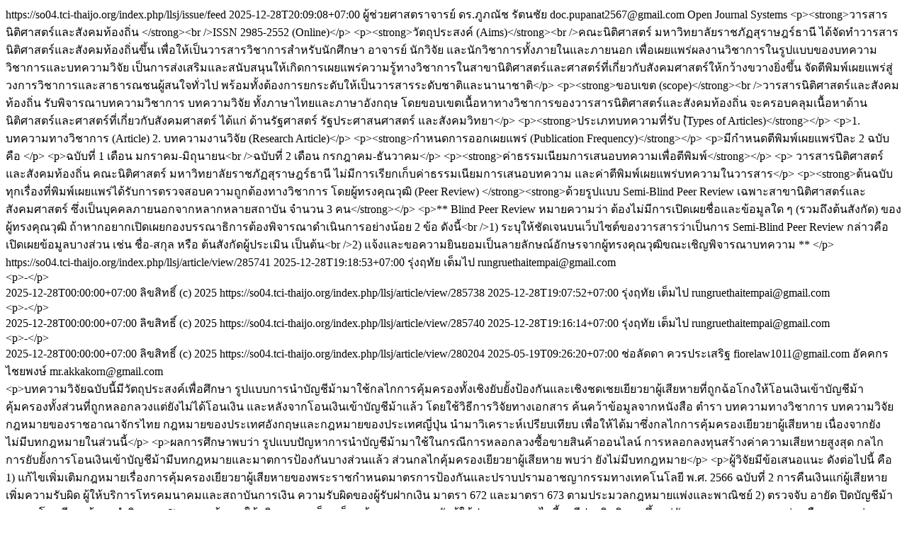

--- FILE ---
content_type: text/html; charset=utf-8
request_url: https://so04.tci-thaijo.org/index.php/llsj/gateway/plugin/WebFeedGatewayPlugin/atom
body_size: 9659
content:
<?xml version="1.0" encoding="utf-8"?>
<feed xmlns="http://www.w3.org/2005/Atom">
		<id>https://so04.tci-thaijo.org/index.php/llsj/issue/feed</id>
	<title>วารสารนิติศาสตร์และสังคมท้องถิ่น</title>

																																																																																																				<updated>2025-12-28T20:09:08+07:00</updated>

				<author>
			<name>ผู้ช่วยศาสตราจารย์ ดร.ภูภณัช รัตนชัย</name>
						<email>doc.pupanat2567@gmail.com</email>
					</author>
	
	<link rel="alternate" href="https://so04.tci-thaijo.org/index.php/llsj" />
	<link rel="self" type="application/atom+xml" href="https://so04.tci-thaijo.org/index.php/llsj/feed/atom" />

	
		
	<generator uri="http://pkp.sfu.ca/ojs/" version="3.3.0.8">Open Journal Systems</generator>
				
	<subtitle type="html">&lt;p&gt;&lt;strong&gt;วารสารนิติศาสตร์และสังคมท้องถิ่น &lt;/strong&gt;&lt;br /&gt;ISSN 2985-2552 (Online)&lt;/p&gt; &lt;p&gt;&lt;strong&gt;วัตถุประสงค์ (Aims)&lt;/strong&gt;&lt;br /&gt;คณะนิติศาสตร์ มหาวิทยาลัยราชภัฏสุราษฎร์ธานี ได้จัดทำวารสารนิติศาสตร์และสังคมท้องถิ่นขึ้น เพื่อให้เป็นวารสารวิชาการสำหรับนักศึกษา อาจารย์ นักวิจัย และนักวิชาการทั้งภายในและภายนอก เพื่อเผยแพร่ผลงานวิชาการในรูปแบบของบทความวิชาการและบทความวิจัย เป็นการส่งเสริมและสนับสนุนให้เกิดการเผยแพร่ความรู้ทางวิชาการในสาขานิติศาสตร์และศาสตร์ที่เกี่ยวกับสังคมศาสตร์ให้กว้างขวางยิ่งขึ้น จัดตีพิมพ์เผยแพร่สู่วงการวิชาการและสาธารณชนผู้สนใจทั่วไป พร้อมทั้งต้องการยกระดับให้เป็นวารสารระดับชาติและนานาชาติ&lt;/p&gt; &lt;p&gt;&lt;strong&gt;ขอบเขต (scope)&lt;/strong&gt;&lt;br /&gt;วารสารนิติศาสตร์และสังคมท้องถิ่น รับพิจารณาบทความวิชาการ บทความวิจัย ทั้งภาษาไทยและภาษาอังกฤษ โดยขอบเขตเนื้อหาทางวิชาการของวารสารนิติศาสตร์และสังคมท้องถิ่น จะครอบคลุมเนื้อหาด้านนิติศาสตร์และศาสตร์ที่เกี่ยวกับสังคมศาสตร์ ได้แก่ ด้านรัฐศาสตร์ รัฐประศาสนศาสตร์ และสังคมวิทยา&lt;/p&gt; &lt;p&gt;&lt;strong&gt;ประเภทบทความที่รับ (ํTypes of Articles)&lt;/strong&gt;&lt;/p&gt; &lt;p&gt;1. บทความทางวิชาการ (Article) 2. บทความงานวิจัย (Research Article)&lt;/p&gt; &lt;p&gt;&lt;strong&gt;กำหนดการออกเผยแพร่ (Publication Frequency)&lt;/strong&gt;&lt;/p&gt; &lt;p&gt;มีกำหนดตีพิมพ์เผยแพร่ปีละ 2 ฉบับ คือ &lt;/p&gt; &lt;p&gt;ฉบับที่ 1 เดือน มกราคม-มิถุนายน&lt;br /&gt;ฉบับที่ 2 เดือน กรกฎาคม-ธันวาคม&lt;/p&gt; &lt;p&gt;&lt;strong&gt;ค่าธรรมเนียมการเสนอบทความเพื่อตีพิมพ์&lt;/strong&gt;&lt;/p&gt; &lt;p&gt; วารสารนิติศาสตร์และสังคมท้องถิ่น คณะนิติศาสตร์ มหาวิทยาลัยราชภัฏสุราษฎร์ธานี ไม่มีการเรียกเก็บค่าธรรมเนียมการเสนอบทความ และค่าตีพิมพ์เผยแพร่บทความในวารสาร&lt;/p&gt; &lt;p&gt;&lt;strong&gt;ต้นฉบับทุกเรื่องที่พิมพ์เผยแพร่ได้รับการตรวจสอบความถูกต้องทางวิชาการ โดยผู้ทรงคุณวุฒิ (Peer Review) &lt;/strong&gt;&lt;strong&gt;ด้วยรูปแบบ Semi-Blind Peer Review เฉพาะสาขานิติศาสตร์และสังคมศาสตร์ ซึ่งเป็นบุคคลภายนอกจากหลากหลายสถาบัน จำนวน 3 คน&lt;/strong&gt;&lt;/p&gt; &lt;p&gt;** Blind Peer Review หมายความว่า ต้องไม่มีการเปิดเผยชื่อและข้อมูลใด ๆ (รวมถึงต้นสังกัด) ของผู้ทรงคุณวุฒิ ถ้าหากอยากเปิดเผยกองบรรณาธิการต้องพิจารณาดำเนินการอย่างน้อย 2 ข้อ ดังนี้&lt;br /&gt;1) ระบุให้ชัดเจนบนเว็บไซต์ของวารสารว่าเป็นการ Semi-Blind Peer Review กล่าวคือ เปิดเผยข้อมูลบางส่วน เช่น ชื่อ-สกุล หรือ ต้นสังกัดผู้ประเมิน เป็นต้น&lt;br /&gt;2) แจ้งและขอความยินยอมเป็นลายลักษณ์อักษรจากผู้ทรงคุณวุฒิขณะเชิญพิจารณาบทความ ** &lt;/p&gt;</subtitle>

						<entry>
								<id>https://so04.tci-thaijo.org/index.php/llsj/article/view/285741</id>
				<title>หน้าปกหลัง</title>
				<updated>2025-12-28T19:18:53+07:00</updated>

				
									<author>
						<name>รุ่งฤทัย เต็มไป</name>
													<email>rungruethaitempai@gmail.com</email>
											</author>
								<link rel="alternate" href="https://so04.tci-thaijo.org/index.php/llsj/article/view/285741" />

									<summary type="html" xml:base="https://so04.tci-thaijo.org/index.php/llsj/article/view/285741">&lt;p&gt;-&lt;/p&gt;</summary>
				
												
									<published>2025-12-28T00:00:00+07:00</published>
				
								<rights>ลิขสิทธิ์ (c) 2025 </rights>
			</entry>
								<entry>
								<id>https://so04.tci-thaijo.org/index.php/llsj/article/view/285738</id>
				<title>สารบัญ</title>
				<updated>2025-12-28T19:07:52+07:00</updated>

				
									<author>
						<name>รุ่งฤทัย เต็มไป</name>
													<email>rungruethaitempai@gmail.com</email>
											</author>
								<link rel="alternate" href="https://so04.tci-thaijo.org/index.php/llsj/article/view/285738" />

									<summary type="html" xml:base="https://so04.tci-thaijo.org/index.php/llsj/article/view/285738">&lt;p&gt;-&lt;/p&gt;</summary>
				
												
									<published>2025-12-28T00:00:00+07:00</published>
				
								<rights>ลิขสิทธิ์ (c) 2025 </rights>
			</entry>
								<entry>
								<id>https://so04.tci-thaijo.org/index.php/llsj/article/view/285740</id>
				<title>คำแนะนำสำหรับผู้เขียน</title>
				<updated>2025-12-28T19:16:14+07:00</updated>

				
									<author>
						<name>รุ่งฤทัย เต็มไป</name>
													<email>rungruethaitempai@gmail.com</email>
											</author>
								<link rel="alternate" href="https://so04.tci-thaijo.org/index.php/llsj/article/view/285740" />

									<summary type="html" xml:base="https://so04.tci-thaijo.org/index.php/llsj/article/view/285740">&lt;p&gt;-&lt;/p&gt;</summary>
				
												
									<published>2025-12-28T00:00:00+07:00</published>
				
								<rights>ลิขสิทธิ์ (c) 2025 </rights>
			</entry>
								<entry>
								<id>https://so04.tci-thaijo.org/index.php/llsj/article/view/280204</id>
				<title>การคุ้มครองผู้เสียหายที่ถูกฉ้อโกงให้โอนเงินเข้าบัญชีม้า</title>
				<updated>2025-05-19T09:26:20+07:00</updated>

				
									<author>
						<name>ช่อลัดดา ควรประเสริฐ</name>
													<email>fiorelaw1011@gmail.com</email>
											</author>
									<author>
						<name>อัคคกร ไชยพงษ์</name>
													<email>mr.akkakorn@gmail.com</email>
											</author>
								<link rel="alternate" href="https://so04.tci-thaijo.org/index.php/llsj/article/view/280204" />

									<summary type="html" xml:base="https://so04.tci-thaijo.org/index.php/llsj/article/view/280204">&lt;p&gt;บทความวิจัยฉบับนี้มีวัตถุประสงค์เพื่อศึกษา รูปแบบการนำบัญชีม้ามาใช้กลไกการคุ้มครองทั้งเชิงยับยั้งป้องกันและเชิงชดเชยเยียวยาผู้เสียหายที่ถูกฉ้อโกงให้โอนเงินเข้าบัญชีม้า คุ้มครองทั้งส่วนที่ถูกหลอกลวงแต่ยังไม่ได้โอนเงิน และหลังจากโอนเงินเข้าบัญชีม้าแล้ว โดยใช้วิธีการวิจัยทางเอกสาร ค้นคว้าข้อมูลจากหนังสือ ตํารา บทความทางวิชาการ บทความวิจัย กฎหมายของราชอาณาจักรไทย กฎหมายของประเทศอังกฤษและกฎหมายของประเทศญี่ปุ่น นํามาวิเคราะห์เปรียบเทียบ เพื่อให้ได้มาซึ่งกลไกการคุ้มครองเยียวยาผู้เสียหาย เนื่องจากยังไม่มีบทกฎหมายในส่วนนี้&lt;/p&gt; &lt;p&gt;ผลการศึกษาพบว่า รูปแบบปัญหาการนำบัญชีม้ามาใช้ในกรณีการหลอกลวงซื้อขายสินค้าออนไลน์ การหลอกลงทุนสร้างค่าความเสียหายสูงสุด กลไกการยับยั้งการโอนเงินเข้าบัญชีม้ามีบทกฎหมายและมาตการป้องกันบางส่วนแล้ว ส่วนกลไกคุ้มครองเยียวยาผู้เสียหาย พบว่า ยังไม่มีบทกฎหมาย&lt;/p&gt; &lt;p&gt;ผู้วิจัยมีข้อเสนอแนะ ดังต่อไปนี้ คือ 1) แก้ไขเพิ่มเติมกฎหมายเรื่องการคุ้มครองเยียวยาผู้เสียหายของพระราชกำหนดมาตรการป้องกันและปราบปรามอาชญากรรมทางเทคโนโลยี พ.ศ. 2566 ฉบับที่ 2 การคืนเงินแก่ผู้เสียหาย เพิ่มความรับผิด ผู้ให้บริการโทรคมนาคมและสถาบันการเงิน ความรับผิดของผู้รับฝากเงิน มาตรา 672 และมาตรา 673 ตามประมวลกฎหมายแพ่งและพาณิชย์ 2) ตรวจจับ อายัด ปิดบัญชีม้า และลงโทษตีตราผู้กระทำผิด และ 3) ระบบแจ้งเหตุให้บริการแบบเบ็ดเสร็จ สร้างความตระหนักรู้ให้ประชาชน กลไกนี้จะมีประสิทธิภาพขึ้นอยู่กับการบูรณาการความร่วมมือทุกภาคส่วนและการปรับปรุงแก้ไขเพิ่มเติมกฎหมาย เพื่อรักษาความปลอดภัยในทรัพย์สินของประชาชน ความมั่นคงทางเศรษฐกิจของประเทศชาติ&lt;/p&gt;</summary>
				
												
									<published>2025-12-28T00:00:00+07:00</published>
				
								<rights>ลิขสิทธิ์ (c) 2025 วารสารนิติศาสตร์และสังคมท้องถิ่น</rights>
			</entry>
					<entry>
								<id>https://so04.tci-thaijo.org/index.php/llsj/article/view/283348</id>
				<title>การทำหน้าที่ของวุฒิสภาในฐานะกลไกตรวจสอบและถ่วงดุลฝ่ายบริหาร : ศึกษากรณีกระบวนการตั้งกระทู้ถาม</title>
				<updated>2025-09-25T15:11:11+07:00</updated>

				
									<author>
						<name>ธนาชัย สุนทรอนันตชัย</name>
													<email>golf_tanachai@hotmail.com</email>
											</author>
									<author>
						<name>ปกรณ์ ปาลวงษ์พานิช</name>
													<email>pakorn.p@bu.ac.th</email>
											</author>
									<author>
						<name>กษมา สุขนิวัฒน์ชัย</name>
													<email>meemee_cc@hotmail.com</email>
											</author>
									<author>
						<name>ทวนชัย โชติช่วง</name>
													<email>tompubliclaw@gmail.com</email>
											</author>
								<link rel="alternate" href="https://so04.tci-thaijo.org/index.php/llsj/article/view/283348" />

									<summary type="html" xml:base="https://so04.tci-thaijo.org/index.php/llsj/article/view/283348">&lt;p&gt;บทความวิจัยนี้มีวัตถุประสงค์เพื่อ (1) ศึกษาแนวคิดและเจตนารมณ์ของการตั้งกระทู้ถามตามรัฐธรรมนูญแห่งราชอาณาจักรไทย พุทธศักราช 2560 (2) วิเคราะห์การทำหน้าที่ของสมาชิกวุฒิสภาตามบทเฉพาะกาล มาตรา 269 ในการตรวจสอบฝ่ายบริหารด้วยการตั้งกระทู้ถาม สาเหตุที่ทำให้กระทู้ถามขาดประสิทธิภาพ รวมถึงผลที่เกิดขึ้นจากการตั้งกระทู้ถาม และ (3) เสนอแนะแนวทางปรับปรุงมาตรการทางกฎหมายและการนำเครื่องมือนี้ไปใช้ให้สอดคล้องกับเจตนารมณ์ของรัฐธรรมนูญ คณะผู้วิจัยใช้ระเบียบวิธีวิจัยเชิงคุณภาพโดยรวบรวมข้อมูลจากเอกสารทางวิชาการและการสัมภาษณ์เชิงลึกสมาชิกวุฒิสภา นักวิชาการ และเจ้าหน้าที่ที่ปฏิบัติงาน&lt;/p&gt; &lt;p&gt;ผลการศึกษาพบว่า การตั้งกระทู้ถามเป็นกลไกหนึ่งในการถ่วงดุลอำนาจระหว่างฝ่ายนิติบัญญัติกับฝ่ายบริหาร แต่ประสิทธิภาพประสิทธิผลขึ้นอยู่กับวิธีการ กระบวนการรวมทั้งความเป็นอิสระของสมาชิกวุฒิสภาในการกำหนดประเด็น และคำตอบกระทู้ถามของฝ่ายบริหาร นอกจากนี้ การตอบกระทู้ในราชกิจจานุเบกษาของฝ่ายบริหารมีความล่าช้าและมีข้อจำกัดในการติดตามผล โดยจะติดตามเฉพาะกระทู้ที่รัฐมนตรีตอบในสภาหรือรับข้อสังเกตไว้เท่านั้น&lt;/p&gt; &lt;p&gt;คณะผู้วิจัยมีข้อเสนอแนะ ดังต่อไปนี้ คือ ปรับลดเวลาถาม-ตอบกระทู้ เพิ่มความยืดหยุ่นในการกำหนดจำนวนและระยะเวลา และกำหนดให้การตอบเป็นลายลักษณ์อักษรมีความรวดเร็วขึ้น พร้อมสร้างกลไกติดตามผลที่เป็นรูปธรรม สำหรับข้อเสนอแนะเชิงนโยบาย ควรจัดทำคู่มือและพัฒนาทักษะการตั้งกระทู้และการสื่อสารของสมาชิกวุฒิสภา การบูรณาการกระทู้ถามร่วมกับกลไกคณะกรรมาธิการสภา การประยุกต์ใช้เทคโนโลยี และร่วมกับสื่อมวลชนเพื่อสร้างการรับรู้และดึงภาคประชาชนเข้ามามีส่วนร่วม&lt;/p&gt;</summary>
				
												
									<published>2025-12-28T00:00:00+07:00</published>
				
								<rights>ลิขสิทธิ์ (c) 2025 วารสารนิติศาสตร์และสังคมท้องถิ่น</rights>
			</entry>
					<entry>
								<id>https://so04.tci-thaijo.org/index.php/llsj/article/view/282419</id>
				<title>แนวทางการแก้ปัญหาการขอประทานบัตรทำเหมืองแร่ ที่เป็นแหล่งหินชุมชน</title>
				<updated>2025-08-20T01:01:30+07:00</updated>

				
									<author>
						<name>มาฤทธิ์ กาญจนารักษ์</name>
													<email>marit@outlook.co.th</email>
											</author>
								<link rel="alternate" href="https://so04.tci-thaijo.org/index.php/llsj/article/view/282419" />

									<summary type="html" xml:base="https://so04.tci-thaijo.org/index.php/llsj/article/view/282419">&lt;p&gt;บทความวิจัยฉบับนี้มีวัตถุประสงค์ เพื่อศึกษา (1) ศึกษามาตรการทางกฎหมายเกี่ยวกับการมีส่วนร่วมของชุมชนในการอนุญาตให้ทำเหมืองแร่ (2) วิเคราะห์ปัญหาการมีส่วนร่วมของชุมชนในการอนุญาตให้ทำเหมืองตามกฎหมายว่าด้วยแร่ และ (3) เสนอแนะแนวทางในการแก้ไขปรับปรุงพระราชบัญญัติแร่ พ.ศ. 2560 และอนุบัญญัติที่เกี่ยวข้อง &lt;/p&gt; &lt;p&gt;ผลการศึกษาพบว่า การขอประทานบัตรทำเหมืองแร่ ตามพระราชบัญญัติแร่ พ.ศ. 2560 ผู้ขอประทานบัตรทำเหมืองแร่จะต้องปฏิบัติตามขั้นตอนของกฎหมายในการขออนุญาต การควบคุมกำกับดูแลตรวจสอบติดตามผลกระทบด้านสิ่งแวดล้อมและสุขภาพที่เกิดจากการทำเหมือง จัดให้มีการรับฟังความคิดเห็นของชุมชน การขออนุญาตใช้พื้นที่ ซึ่งแต่ละขั้นตอนผู้ขอประทานบัตรทำเหมืองแร่จะต้องปฏิบัติตามข้อกฎหมายอย่างเคร่งครัดและให้ประชาชนในพื้นที่ที่ขอประทานบัตรมีส่วนร่วมด้วยในการแสดงความคิดเห็น การทำประชาพิจารณ์ตามขั้นตอนของกฎหมาย&lt;/p&gt; &lt;p&gt;ผู้วิจัยมีข้อเสนอแนะ (1) ควรให้หน่วยงานรัฐที่เกี่ยวข้องจัดทำข้อมูลพื้นที่แหล่งแร่เชิงวิชาการให้ชัดเจนและทำประชาพิจารณ์อย่างเป็นระบบ (2) ควรให้มีการการแก้ไขปัญหาเรื่องนิยามของกลุ่มบุคคลที่เข้าร่วมในการทำประชามติ (3) ควรกำหนดให้มีการแก้ไขปัญหาเรื่องคุณสมบัติของประชาชนที่รับฟังความคิดเห็นในชุมชนพื้นที่ที่ขอประทานบัตร และ (4) กำหนดให้เขตพื้นที่การขอประทานบัตรการทำเหมืองแร่ ถ้าได้พบโบราณวัตถุ ซากดึกดำบรรพ์ แร่ หรือสิ่งที่มีโครงสร้างทางธรณีวิทยาที่มีลักษณะทางกายภาพเป็นพิเศษรัฐจะต้องประกาศเป็นเขตคุ้มครองสิ่งแวดล้อมและเป็นแหล่งคุ้มครองโบราณวัตถุ&lt;/p&gt;</summary>
				
												
									<published>2025-12-28T00:00:00+07:00</published>
				
								<rights>ลิขสิทธิ์ (c) 2025 วารสารนิติศาสตร์และสังคมท้องถิ่น</rights>
			</entry>
					<entry>
								<id>https://so04.tci-thaijo.org/index.php/llsj/article/view/282436</id>
				<title>การศึกษาการไกล่เกลี่ยข้อพิพาทคดีอาญาในประเทศไทย กับการแก้ไขปัญหาของพนักงานสอบสวน สังกัดตำรวจภูธรภาค 1</title>
				<updated>2025-10-06T09:58:39+07:00</updated>

				
									<author>
						<name>ไพโรจน์ โกฏแก้ว</name>
													<email>Phairoj599@gmail.com</email>
											</author>
								<link rel="alternate" href="https://so04.tci-thaijo.org/index.php/llsj/article/view/282436" />

									<summary type="html" xml:base="https://so04.tci-thaijo.org/index.php/llsj/article/view/282436">&lt;p&gt;บทความวิจัยฉบับนี้มีวัตถุประสงค์เพื่อ (1) ศึกษาการไกล่เกลี่ยข้อพิพาทคดีอาญาของไทย และ (2) ศึกษาการไกล่เกลี่ยข้อพิพาทคดีอาญา และการแก้ไขปัญหาของพนักงานสอบสวน สังกัดตำรวจภูธรภาค 1 เครื่องมือที่ใช้ในการวิจัย คือ (1) การวิจัยเอกสาร โดยใช้ในการรวบรวมข้อมูลจากหนังสือ งานวิจัยบทความ และเอกสารที่เกี่ยวข้องจากแหล่งข้อมูลออนไลน์และฐานข้อมูลทางวิชาการ และ (2) การสัมภาษณ์เชิงลึก ซึ่งถูกออกแบบมาเพื่อรวบรวมข้อมูลเชิงคุณภาพจากพนักงานสอบสวน วิเคราะห์ข้อมูลโดยใช้ระเบียบวิธีวิจัยเชิงคุณภาพ&lt;/p&gt; &lt;p&gt;ผลการศึกษาพบว่า คดีที่เข้าสู่กระบวนการเป็นคดีจราจรและคดีเกี่ยวกับทรัพย์ ในทางปฏิบัติพนักงานสอบสวนมักปรับลดขั้นตอนเพื่อให้เกิดความรวดเร็วและสอดคล้องกับหน้างานจริง ปัญหาสำคัญที่พบคือ การขาดแคลนผู้ไกล่เกลี่ย ภาระงานเอกสารที่ซ้ำซ้อน และปัญหาคู่กรณีไม่ปฏิบัติตามข้อตกลง ส่งผลให้ต้องนำคดีกลับมาเริ่มกระบวนการสอบสวนใหม่ ซึ่งสร้างความล่าช้า และข้อเสนอแนะจากการวิจัย ได้แก่ การจัดฝึกอบรมและส่งเสริมให้เจ้าหน้าที่ตำรวจขึ้นทะเบียนเป็นผู้ไกล่เกลี่ย การจัดตั้งศูนย์ไกล่เกลี่ยเฉพาะทางเพื่อแยกภาระงานออกจากงานสอบสวนปกติ การปรับปรุงกฎหมายให้สามารถบังคับคดีตามสัญญาประนีประนอมได้ทันที โดยไม่ต้องเริ่มทำสำนวนใหม่ รวมถึงการนำระบบออนไลน์มาใช้และการปรับเกณฑ์การประเมินผลงานเพื่อสร้างแรงจูงใจให้แก่พนักงานสอบสวน เพื่อให้กระบวนการไกล่เกลี่ยมีประสิทธิภาพและอำนวยความยุติธรรมแก่ประชาชนได้&lt;/p&gt; &lt;p&gt;ผู้วิจัยมีข้อเสนอแนะ ดังนี้ ควรยกระดับทั้ง 3 ด้าน คือ ด้านกฎหมาย ให้บันทึกข้อตกลงบังคับคดีได้ทันที ด้านสถานที่ จัดห้องเป็นสัดส่วนสร้างความเชื่อมั่น และด้านบุคลากร อบรมทักษะและปรับทัศนคติพนักงานสอบสวน เพื่อเพิ่มประสิทธิภาพและความศักดิ์สิทธิ์ของกระบวนการไกล่เกลี่ย&lt;/p&gt;</summary>
				
												
									<published>2025-12-28T00:00:00+07:00</published>
				
								<rights>ลิขสิทธิ์ (c) 2025 วารสารนิติศาสตร์และสังคมท้องถิ่น</rights>
			</entry>
					<entry>
								<id>https://so04.tci-thaijo.org/index.php/llsj/article/view/282112</id>
				<title>การเมืองท้องถิ่นกับการกำหนดนโยบายด้านสุขภาวะองค์กร กรณีศึกษา องค์การบริหารส่วนตำบลในอำเภอกาญจนดิษฐ์ จังหวัดสุราษฎร์ธานี</title>
				<updated>2025-11-10T09:42:39+07:00</updated>

				
									<author>
						<name>วิสิฐาน์ ช่วยนุ้ย</name>
													<email>punwisita1239@gmail.com</email>
											</author>
									<author>
						<name>อมร หวังอัครางกูร</name>
													<email>amornw.sru@gmail.com</email>
											</author>
									<author>
						<name>ชนัญชิดา ทิพย์ญาณ </name>
													<email>chananchida.tip@sru.ac.th</email>
											</author>
								<link rel="alternate" href="https://so04.tci-thaijo.org/index.php/llsj/article/view/282112" />

									<summary type="html" xml:base="https://so04.tci-thaijo.org/index.php/llsj/article/view/282112">&lt;p&gt;บทความวิจัยนี้มีวัตถุประสงค์ เพื่อศึกษา (1) ระดับสุขภาวะองค์กรขององค์การบริหารส่วนตำบลในอำเภอกาญจนดิษฐ์ จังหวัดสุราษฎร์ธานี (2) วิเคราะห์ปัจจัยทางการเมืองและองค์ประกอบสุขภาวะองค์กรขององค์การบริหารส่วนตำบลในอำเภอกาญจนดิษฐ์ จังหวัดสุราษฎร์ธานี และ (3) เสนอแนวทางในการพัฒนาองค์กรสุขภาวะในบริบทการเมืองท้องถิ่นขององค์การบริหารส่วนตำบลในอำเภอกาญจนดิษฐ์ จังหวัดสุราษฎร์ธานี เป็นงานวิจัยแบบผสมผสาน&lt;/p&gt; &lt;p&gt;ผลการวิจัยพบว่า (1) บุคลากรองค์การบริหารส่วนตำบลในอำเภอกาญจนดิษฐ์ มีค่าระดับสุขภาวะองค์กรอยู่ในระดับมีความสุข (66.12) (2) ความสัมพันธ์ระหว่างปัจจัยทางการเมืองและองค์ประกอบสุขภาวะองค์กรขององค์การบริหารส่วนตำบลในอำเภอกาญจนดิษฐ์ มีความสัมพันธ์ในทิศทางเดียวกันในระดับต่ำและปานกลาง โดยด้านการงานดี มีความสัมพันธ์โดดเด่นที่สุดกับองค์ประกอบสุขภาวะ (3) แนวทางในการพัฒนาองค์กรสุขภาวะในบริบททางการเมืองขององค์การบริหารส่วนตำบลในอำเภอกาญจนดิษฐ์ ประกอบด้วย 4 ประการ ได้แก่ การวางแผนที่ดี การสร้างบรรยากาศที่ดีในการทำงาน การเพิ่มขวัญกำลังใจ และความภาคภูมิใจในการทำงาน ทั้งนี้ การเมืองท้องถิ่นมีผลโดยตรงต่อสุขภาวะองค์กร ผ่านนโยบายผู้บริหาร ความโปร่งใส ความมั่นคง และ การจัดการทรัพยากร หากการเมืองมีเสถียรภาพ โปร่งใส และสนับสนุนการพัฒนา บุคลากรจะมีแรงจูงใจ แต่หากมีความขัดแย้ง แทรกแซง หรือใช้นโยบายเพื่อประโยชน์ส่วนตน จะทำให้บุคลากรขาดความเชื่อมั่นและลดความสุขในการทำงาน&lt;/p&gt; &lt;p&gt;ผู้วิจัยมีข้อเสนอแนะ ดังนี้ (1) ควรส่งเสริมความโปร่งใสและเสถียรภาพทาง การเมืองท้องถิ่น (2) ควรปรับปรุงสภาพแวดล้อมในที่ทำงานให้สะอาด เป็นระเบียบ ปลอดภัย และส่งเสริมสุขภาพจิตใจ เพื่อให้บุคลากรรู้สึกอบอุ่นและผ่อนคลาย&lt;/p&gt;</summary>
				
												
									<published>2025-12-28T00:00:00+07:00</published>
				
								<rights>ลิขสิทธิ์ (c) 2025 วารสารนิติศาสตร์และสังคมท้องถิ่น</rights>
			</entry>
								<entry>
								<id>https://so04.tci-thaijo.org/index.php/llsj/article/view/284071</id>
				<title>มโนทัศน์เกี่ยวกับความจริงและการตรวจสอบความจริง : ตรรกวิทยา วิทยาศาสตร์ และพุทธศาสนา</title>
				<updated>2025-10-16T09:55:09+07:00</updated>

				
									<author>
						<name>อำนวย ยัสโยธา</name>
													<email>amnuay.yu@wu.ac.th</email>
											</author>
								<link rel="alternate" href="https://so04.tci-thaijo.org/index.php/llsj/article/view/284071" />

									<summary type="html" xml:base="https://so04.tci-thaijo.org/index.php/llsj/article/view/284071">&lt;p&gt;บทความวิชาการฉบับนี้มีวัตถุประสงค์เพื่อ นำเสนอมโนทัศน์เกี่ยวกับความจริงและการตรวจสอบความจริง 3 มุมมอง ประกอบด้วย มุมมองทางตรรกวิทยา วิทยาศาสตร์ และพุทธศาสนา เพื่อพิจารณาความสมเหตุสมผลทางความคิด เพื่อไว้ใช้เป็นเครื่องมือแสวงหาความจริงและตรวจสอบความจริงในศาสตร์แขนงดังกล่าว อย่างมีเหตุมีผล&lt;/p&gt; &lt;p&gt;ผลการศึกษาพบว่า (1) มโนทัศน์ทางตรรกวิทยา ถือว่าความจริงประกอบด้วยองค์ 3 คือ สิ่งนั้นจะต้องเป็นจริง เราเชื่อว่าสิ่งนั้นเป็นจริง และมีหลักฐานยืนยันว่าสิ่งนั้นเป็นจริง การตรวจสอบความจริงโดยใช้ 3 ทฤษฎี ได้แก่ ทฤษฎีเชื่อมนัย ถือว่าสิ่งใดจะเป็นจริงก็ต่อเมื่อมีความสมเหตุสมผลทางความคิด ทฤษฎีสมนัย ถือว่าสิ่งใดจะเป็นจริงก็ต่อเมื่อมีหลักฐานรองรับ และทฤษฎีปฏิบัตินัย ถือว่าสิ่งใดจะเป็นจริงก็ต่อเมื่อสามารถนำไปใช้ปฏิบัติได้จริง (2) มโนทัศน์ทางวิทยาศาสตร์ ถือว่าความจริงมีลักษณะเป็นนามธรรมเป็นสาธารณะ สามารถพิสูจน์และทดสอบได้ ส่วนองค์ประกอบของความจริงมีคือ ข้อเท็จจริง มโนทัศน์ หลักการ สมมติฐาน กฎ และทฤษฎี (3) มโนทัศน์ทางพุทธศาสนา แบ่งความจริงออกเป็น 2 ระดับ คือ ระดับสมมติ กับระดับปรมัตถ์&lt;/p&gt; &lt;p&gt;ผู้เขียนมีข้อเสนอแนะว่า การแสวงหาความจริงและตรวจสอบความจริงอย่างรอบด้าน ต้องประกอบด้วย 3 มโนทัศน์ หากให้ความสำคัญเฉพาะด้านตรรกวิทยาหรือวิทยาศาสตร์ ก็เป็นเสมือนให้ความสำคัญด้านความคิดและร่างกาย แต่ละเลยด้านจิตใจ ชีวิตก็จะเว้าแหว่งไปส่วนหนึ่ง แต่ถ้าให้ความสำคัญเฉพาะด้านศาสนา ก็เป็นเสมือนให้ความสำคัญเฉพาะด้านจิตใจ โดยละเลยด้านร่างกาย ชีวิตก็จะเว้าแหว่งไปส่วนหนึ่ง แต่ถ้าให้ความสำคัญรอบด้านประกอบกัน จะช่วยเติมเต็มให้เป็นชีวิตมีความสมบูรณ์ยิ่งขึ้น&lt;/p&gt;</summary>
				
												
									<published>2025-12-28T00:00:00+07:00</published>
				
								<rights>ลิขสิทธิ์ (c) 2025 วารสารนิติศาสตร์และสังคมท้องถิ่น</rights>
			</entry>
					<entry>
								<id>https://so04.tci-thaijo.org/index.php/llsj/article/view/283274</id>
				<title>การป้องกันอาชญากรรมโดยเทคโนโลยีกล้องระบบ AI สู่สุราษฎร์ธานี เมืองอัจฉริยะ </title>
				<updated>2025-09-29T12:48:27+07:00</updated>

				
									<author>
						<name>พรณรงค์ การอรชัย </name>
													<email>panda4157@hotmail.com</email>
											</author>
								<link rel="alternate" href="https://so04.tci-thaijo.org/index.php/llsj/article/view/283274" />

									<summary type="html" xml:base="https://so04.tci-thaijo.org/index.php/llsj/article/view/283274">&lt;p&gt;บทความวิชาการฉบับนี้มีวัตถุประสงค์เพื่อ ศึกษาบทเรียนจากกระบวนการทำงานและผลลัพธ์ที่เป็นรูปธรรมในการป้องกันอาชญากรรมโดยใช้เทคโนโลยีปัญญาประดิษฐ์ (Artificial Intelligence หรือ AI) ตามโครงการเมืองสุราษฎร์ สมาร์ต ซิตี้ ของสถานีตำรวจ ภูธรเมืองสุราษฎร์ธานี ซึ่งโครงการดังกล่าวได้นำเทคโนโลยีปัญญาประดิษฐ์มาใช้ในการทำงานของตำรวจ ทำให้การเฝ้าระวังเหตุร้ายและป้องกันอาชญากรรมเกิดขึ้นอย่างทันท่วงที ช่วยให้เจ้าหน้าที่ตำรวจอยู่ “ถูกที่ถูกเวลา” สามารถยับยั้งภัยคุกคามในรูปแบบต่าง ๆ ได้อย่างมีแบบแผนมากยิ่งขึ้น&lt;/p&gt; &lt;p&gt;ผลการศึกษาพบว่า เจ้าหน้าที่ตำรวจสามารถตรวจพบพร้อมจับกุมบุคคลกลุ่มเสี่ยงสูง อาทิ คนร้ายที่มีหมายจับ จำนวน 20 ราย และตรวจพบพร้อมยับยั้งพฤติกรรมบุคคล กลุ่มเฝ้าระวัง เช่น บุคคลพ้นโทษ จำนวน 161 เหตุการณ์ ซึ่งจากวิธีการปฏิบัติงานโดยปกติ มีโอกาสน้อยที่จะตรวจพบและยับยั้งได้แบบเรียลไทม์ โดยที่ไม่มีการสืบสวนมาก่อน โครงการนี้จึงมีส่วนสำคัญในการตัดปัจจัยการเกิดอาชญากรรม มิให้บุคคลกลุ่มเสี่ยงมีโอกาสได้ไปเจอเหยื่อ หรือสถานการณ์ที่เอื้อต่อการประกอบอาชญากรรม ส่งผลให้ชุมชนมีความปลอดภัยสูงขึ้น&lt;/p&gt; &lt;p&gt;ผู้เขียนมีข้อเสนอแนะว่า การวิเคราะห์อาชญากรรมเชิงภูมิศาสตร์ มีความจำเป็นต่อการนำเทคโนโลยีกล้องระบบ AI ไปสู่การประยุกต์ใช้ สถานที่ซึ่งถูกพิจารณาเพื่อติดตั้งกล้องปัญญาประดิษฐ์ ควรเป็นบริเวณซึ่งเปรียบเสมือนประตูเมือง รวมถึงสถานที่เปราะบางต่าง ๆ ที่ภาคเอกชน ผู้เป็นเจ้าของ มีการเฝ้าระวังป้องกันต่ำ หรือเป็น Hot Spot ทั้งนี้ เพื่อแยกตัวคนร้ายหรือบุคคลเฝ้าระวัง ตั้งแต่ทางเข้าของจังหวัด อันเป็นการตัดปัจจัยการเกิดอาชญากรรม โดยองค์ประกอบที่เป็นตัวชี้วัดประสิทธิภาพของกล้องปัญญาประดิษฐ์ ขึ้นอยู่กับปัจจัยด้านความสว่าง ด้านวัสดุอุปกรณ์ ด้านระยะทาง และด้านการเชื่อมต่อ เป็นต้น&lt;/p&gt;</summary>
				
												
									<published>2025-12-28T00:00:00+07:00</published>
				
								<rights>ลิขสิทธิ์ (c) 2025 วารสารนิติศาสตร์และสังคมท้องถิ่น</rights>
			</entry>
					<entry>
								<id>https://so04.tci-thaijo.org/index.php/llsj/article/view/281144</id>
				<title>ความหมายและลักษณะของหลักการทางกฎหมาย: การศึกษาวิเคราะห์เชิงมโนทัศน์จากแนวคิดปรัชญากฎหมายสมัยใหม่</title>
				<updated>2025-07-29T11:07:15+07:00</updated>

				
									<author>
						<name>กฤษณ์ วงศ์วิเศษธร</name>
													<email>Kritz.wo@ssru.ac.th</email>
											</author>
								<link rel="alternate" href="https://so04.tci-thaijo.org/index.php/llsj/article/view/281144" />

									<summary type="html" xml:base="https://so04.tci-thaijo.org/index.php/llsj/article/view/281144">&lt;p&gt;บทความวิชาการฉบับนี้มีวัตถุประสงค์ เพื่อศึกษาความหมายและลักษณะของหลักการทางกฎหมาย เนื่องด้วยในทางวิชาการนิติศาสตร์ในประเทศไทย ยังมิได้ปรากฏว่ามีการให้ความหมายและลักษณะที่ชัดเจนของหลักการทางกฎหมาย จึงกลายเป็นช่องว่างในทางทฤษฎีที่มิได้มีการศึกษาอย่างจริงจังและชัดเจน บทความนี้ใช้วิธีการศึกษาด้วยการวิเคราะห์มโนทัศน์ (conceptual analysis) จากนักปรัชญากฎหมายร่วมสมัยที่มีอิทธิพลสูงในทางวิชาการเกี่ยวกับการอธิบายข้อความคิดว่าด้วยหลักการทางกฎหมาย อันได้แก่ โรนัลด์ ดอว์กิ้น (Ronald Dworkin) โจเซฟ แรซ (Joseph Raz) และ โรเบิร์ต อเล็กซี่ (Robert Alexy)&lt;/p&gt; &lt;p&gt;ผลการศึกษาพบว่า หลักการทางกฎหมาย คือ บรรดาแบบแผนเชิงบรรทัดฐานที่ไม่เป็นลายลักษณ์อักษร มีลักษณะทั่วไป ซึ่งมีผลโดยตรงในฐานะเครื่องชี้นำหรือเหตุผลในการตัดสินใจหรือประพฤติปฏิบัติอย่างใด ๆ ของบุคคลอันที่จะเกี่ยวข้องกับเรื่องในทางกฎหมาย โดยมีลักษณะที่สำคัญ 3 ประการคือ (1) หลักการทางกฎหมายเป็นแบบแผนเชิงบรรทัดฐาน (2) หลักการทางกฎหมายมีลักษณะทั่วไปหรือมีความเป็นนามธรรมกว่ากฎเกณฑ์ (3) หลักการทางกฎหมายเป็นเหตุผลหรือเครื่องมือชี้นำการตัดสินใจในทางกฎหมาย ทั้งนี้ หลักการทางกฎหมายอาจมีสถานะได้ทั้งที่เป็นกฎหมายและไม่เป็นกฎหมาย โดยหลักการทางกฎหมายที่จะมีสถานะเป็นกฎหมายได้ ต้องเป็นกรณีที่ศาลนำมาปรับใช้เพื่อพิจารณาคดีโดยตรงในฐานะกฎหมายที่ใช้ในการพิพากษาชี้ขาดคดี&lt;/p&gt; &lt;p&gt;ผู้เขียนมีข้อเสนอแนะ ดังต่อไปนี้ (1) หลักการทางกฎหมายควรเป็นเรื่องในมิติทางกฎหมาย (Law) เท่านั้น เว้นแต่กรณีจำเป็นอย่างยิ่งจึงจะถูกพิจารณาในทางมิติด้านศีลธรรมหรือครรลองที่พึงมีพึงเป็น (Moral) (2) ศาลควรค้นหาหลักการทางกฎหมายจากแหล่งที่มาซึ่งมีความแนบชิดอย่างยิ่งกับบทบัญญัติลายลักษณ์อักษรหรือระบบกฎหมายเสียก่อน หากไม่พบจึงสามารถจะหาหลักการทางกฎหมายจากแหล่งที่มาอื่น ๆ ได้&lt;/p&gt;</summary>
				
												
									<published>2025-12-28T00:00:00+07:00</published>
				
								<rights>ลิขสิทธิ์ (c) 2025 วารสารนิติศาสตร์และสังคมท้องถิ่น</rights>
			</entry>
					<entry>
								<id>https://so04.tci-thaijo.org/index.php/llsj/article/view/280740</id>
				<title>ปัญหาการบังคับใช้พระราชบัญญัติมาตรการกำกับและติดตามจับกุมผู้หลบหนีการปล่อยชั่วคราวโดยศาล พ.ศ. 2560</title>
				<updated>2025-09-17T15:35:37+07:00</updated>

				
									<author>
						<name>จิรารัตน์ ฮามพิทักษ์</name>
													<email>h.chirarat@gmail.com</email>
											</author>
								<link rel="alternate" href="https://so04.tci-thaijo.org/index.php/llsj/article/view/280740" />

									<summary type="html" xml:base="https://so04.tci-thaijo.org/index.php/llsj/article/view/280740">&lt;p&gt;บทความวิชาการนี้มีวัตถุประสงค์ เพื่อศึกษาปัญหาการบังคับใช้พระราชบัญญัติมาตรการกำกับและติดตามจับกุมผู้หลบหนีการปล่อยชั่วคราวโดยศาล พ.ศ. 2560 โดยศึกษา กฎหมาย ระเบียบที่เกี่ยวข้องเพื่อแก้ไขแนวปฏิบัติให้เหมาะสมตามเจตนารมณ์ของกฎหมาย&lt;/p&gt; &lt;p&gt;ผลการศึกษาพบว่า การบังคับใช้พระราชบัญญัติประกอบระเบียบคณะกรรมการ บริหารศาลยุติธรรมว่าด้วยคุณสมบัติ ลักษณะต้องห้าม การแต่งตั้งและการปฏิบัติหน้าที่ของผู้กำกับดูแลผู้ถูกปล่อยชั่วคราว การจ่ายค่าตอบแทนและค่าใช้จ่ายของผู้กำกับดูแลผู้ถูกปล่อยชั่วคราว ค่าพาหนะแก่ผู้ถูกปล่อยชั่วคราวที่ยากไร้ เงินสินบนแก่ผู้แจ้งความนำจับ และเงินรางวันแก่เจ้าหน้าที่ผู้จับผู้ถูกปล่อยชั่วคราวโดยศาลที่หลบหนี พ.ศ. 2561 และที่แก้ไขเพิ่มเติม พบว่า (1) ผู้มีสิทธิยื่นคำร้องขอรับเงินค่าตอบแทนล่วงเลยระยะเวลา (2) จำเลยกระทำความผิดหลายกรรมต่างกันหรือหมายจับมากกว่าหนึ่งศาล (3) ความแตกต่างการใช้ดุลพินิจของศาลในการกำหนดเงินรางวัลให้แก่เจ้าหน้าที่ผู้จับ&lt;/p&gt; &lt;p&gt;ผู้เขียนมีข้อเสนอแนะ ดังต่อไปนี้ 1) ศาลยุติธรรมจัดอบรมความรู้แนวปฏิบัติที่เกี่ยวข้อง 2) เพิ่มเติมแนวทางพระราชบัญญัติมาตรการกำกับและติดตามจับกุมผู้หลบหนีการปล่อยชั่วคราวโดยศาล พ.ศ. 2560 มาตรา 8 ที่จำเลยกระทำความผิดหลายกรรมต่างกันหรือหมายจับมากกว่าหนึ่งศาล 3) แก้ไขระเบียบว่าด้วยคุณสมบัติ ลักษณะต้องห้าม การแต่งตั้งและการปฏิบัติหน้าที่ของผู้กำกับดูแลผู้ถูกปล่อยชั่วคราว การจ่ายค่าตอบแทนและค่าใช้จ่ายของผู้กำกับดูแลผู้ถูกปล่อยชั่วคราว ค่าพาหนะแก่ผู้ถูกปล่อยชั่วคราวที่ยากไร้ เงินสินบนแก่ผู้แจ้งความนำจับ และเงินรางวัลแก่เจ้าหน้าที่ผู้จับผู้ถูกปล่อยชั่วคราวโดยศาลที่หลบหนี พ.ศ. 2561 และที่แก้ไขเพิ่มเติม ข้อ 20 และข้อ 21 การกำหนดอัตราขั้นต่ำของเงินสินบนและเงินรางวัล&lt;/p&gt;</summary>
				
												
									<published>2025-12-28T00:00:00+07:00</published>
				
								<rights>ลิขสิทธิ์ (c) 2025 วารสารนิติศาสตร์และสังคมท้องถิ่น</rights>
			</entry>
					<entry>
								<id>https://so04.tci-thaijo.org/index.php/llsj/article/view/280014</id>
				<title>ปัญหาเชิงระบบของกลไกควบคุมจริยธรรมข้าราชการตำรวจชั้นประทวนของประเทศไทยและแนวทางการพัฒนา</title>
				<updated>2025-05-26T09:46:38+07:00</updated>

				
									<author>
						<name>วิพาที ทิพย์คงคา</name>
													<email>wipatee30@gmail.com</email>
											</author>
								<link rel="alternate" href="https://so04.tci-thaijo.org/index.php/llsj/article/view/280014" />

									<summary type="html" xml:base="https://so04.tci-thaijo.org/index.php/llsj/article/view/280014">&lt;p&gt;บทความวิชาการฉบับนี้มีวัตถุประสงค์เพื่อศึกษา ปัญหาเชิงระบบของกลไกควบคุมจริยธรรมของข้าราชการตำรวจชั้นประทวน ในส่วนข้อบกพร่องและอุปสรรค ที่ส่งผลกระทบต่อการควบคุมจริยธรรม ได้แก่ ความเป็นอิสระในการตรวจสอบ ระบบการรายงานที่ไม่สะดวก และการขาดการมีส่วนร่วมจากภาคประชาชน&lt;/p&gt; &lt;p&gt;ผลการศึกษาพบว่า กลไกควบคุมจริยธรรมของข้าราชการตำรวจชั้นประทวน ประสบปัญหาหลายประการในเชิงระบบที่ส่งผลกระทบต่อประสิทธิภาพในการควบคุมพฤติกรรมและจริยธรรมของเจ้าหน้าที่ตำรวจ โดยปัญหาหลักที่พบ ได้แก่ การขาดความเป็นอิสระในการตรวจสอบ ระบบการรายงานและการร้องเรียนที่ซับซ้อน การขาดการ มีส่วนร่วมจากภาคประชาชน&lt;/p&gt; &lt;p&gt;ผู้เขียนมีข้อเสนอแนะว่า การพัฒนาและปรับปรุงกลไกควบคุมจริยธรรม ของข้าราชการตำรวจชั้นประทวนเชิงระบบ ควรมุ่งเน้นการสร้างระบบที่มีความเป็นอิสระ ในการตรวจสอบ การปรับปรุงกระบวนการรายงานและการร้องเรียนให้สะดวกและ เข้าถึงง่าย และการส่งเสริมการมีส่วนร่วมจากภาคประชาชนในการตรวจสอบการทำงานของตำรวจ รวมถึงการบังคับใช้บทลงโทษที่มีความยุติธรรมและโปร่งใส เพื่อเสริมสร้างความเชื่อมั่นจากประชาชนและเพิ่มประสิทธิภาพในการควบคุมจริยธรรมของตำรวจ ให้ดียิ่งขึ้น&lt;/p&gt;</summary>
				
												
									<published>2025-12-28T00:00:00+07:00</published>
				
								<rights>ลิขสิทธิ์ (c) 2025 วารสารนิติศาสตร์และสังคมท้องถิ่น</rights>
			</entry>
								<entry>
								<id>https://so04.tci-thaijo.org/index.php/llsj/article/view/285736</id>
				<title>ส่วนหน้าวารสาร</title>
				<updated>2025-12-28T18:58:31+07:00</updated>

				
									<author>
						<name>รุ่งฤทัย เต็มไป</name>
													<email>rungruethaitempai@gmail.com</email>
											</author>
								<link rel="alternate" href="https://so04.tci-thaijo.org/index.php/llsj/article/view/285736" />

									<summary type="html" xml:base="https://so04.tci-thaijo.org/index.php/llsj/article/view/285736">&lt;p&gt;-&lt;/p&gt;</summary>
				
												
									<published>2025-12-28T00:00:00+07:00</published>
				
								<rights>ลิขสิทธิ์ (c) 2025 </rights>
			</entry>
								<entry>
								<id>https://so04.tci-thaijo.org/index.php/llsj/article/view/285737</id>
				<title>บทบรรณาธิการ</title>
				<updated>2025-12-28T19:02:18+07:00</updated>

				
									<author>
						<name>ภูภณัช รัตนชัย</name>
													<email>unique2554@gmail.com</email>
											</author>
								<link rel="alternate" href="https://so04.tci-thaijo.org/index.php/llsj/article/view/285737" />

									<summary type="html" xml:base="https://so04.tci-thaijo.org/index.php/llsj/article/view/285737">&lt;p&gt;-&lt;/p&gt;</summary>
				
												
									<published>2025-12-28T00:00:00+07:00</published>
				
								<rights>ลิขสิทธิ์ (c) 2025 </rights>
			</entry>
			</feed>
